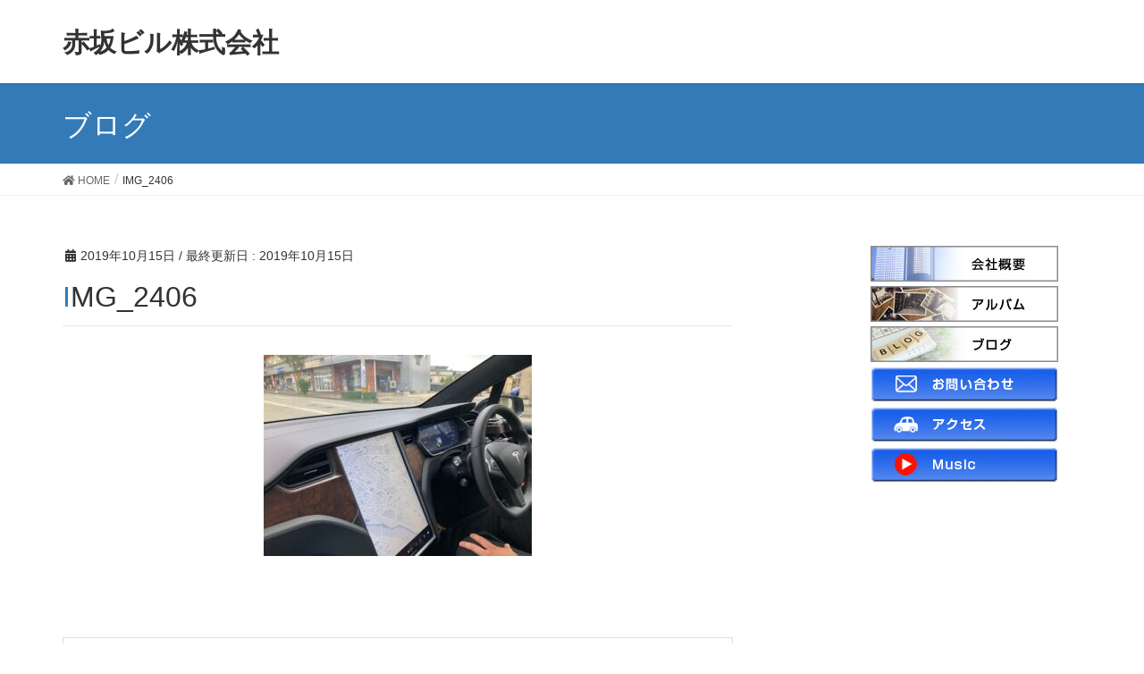

--- FILE ---
content_type: text/html; charset=UTF-8
request_url: https://a-palette.com/2019/10/28/%E3%83%86%E3%83%B3%E3%82%B7%E3%83%A7%E3%83%B3%E2%A4%B4/img_2406/
body_size: 5173
content:
<!DOCTYPE html>
<html dir="ltr" lang="ja" prefix="og: https://ogp.me/ns#">
<head>
<meta charset="utf-8">
<meta http-equiv="X-UA-Compatible" content="IE=edge">
<meta name="viewport" content="width=device-width, initial-scale=1">
<title>IMG_2406 | 赤坂ビル株式会社</title>

		<!-- All in One SEO 4.6.8.1 - aioseo.com -->
		<meta name="robots" content="max-image-preview:large" />
		<link rel="canonical" href="https://a-palette.com/2019/10/28/%e3%83%86%e3%83%b3%e3%82%b7%e3%83%a7%e3%83%b3%e2%a4%b4/img_2406/" />
		<meta name="generator" content="All in One SEO (AIOSEO) 4.6.8.1" />
		<meta property="og:locale" content="ja_JP" />
		<meta property="og:site_name" content="赤坂ビル株式会社 |" />
		<meta property="og:type" content="article" />
		<meta property="og:title" content="IMG_2406 | 赤坂ビル株式会社" />
		<meta property="og:url" content="https://a-palette.com/2019/10/28/%e3%83%86%e3%83%b3%e3%82%b7%e3%83%a7%e3%83%b3%e2%a4%b4/img_2406/" />
		<meta property="article:published_time" content="2019-10-15T02:59:57+00:00" />
		<meta property="article:modified_time" content="2019-10-15T03:13:01+00:00" />
		<meta name="twitter:card" content="summary" />
		<meta name="twitter:title" content="IMG_2406 | 赤坂ビル株式会社" />
		<script type="application/ld+json" class="aioseo-schema">
			{"@context":"https:\/\/schema.org","@graph":[{"@type":"BreadcrumbList","@id":"https:\/\/a-palette.com\/2019\/10\/28\/%e3%83%86%e3%83%b3%e3%82%b7%e3%83%a7%e3%83%b3%e2%a4%b4\/img_2406\/#breadcrumblist","itemListElement":[{"@type":"ListItem","@id":"https:\/\/a-palette.com\/#listItem","position":1,"name":"\u5bb6","item":"https:\/\/a-palette.com\/","nextItem":"https:\/\/a-palette.com\/2019\/10\/28\/%e3%83%86%e3%83%b3%e3%82%b7%e3%83%a7%e3%83%b3%e2%a4%b4\/img_2406\/#listItem"},{"@type":"ListItem","@id":"https:\/\/a-palette.com\/2019\/10\/28\/%e3%83%86%e3%83%b3%e3%82%b7%e3%83%a7%e3%83%b3%e2%a4%b4\/img_2406\/#listItem","position":2,"name":"IMG_2406","previousItem":"https:\/\/a-palette.com\/#listItem"}]},{"@type":"ItemPage","@id":"https:\/\/a-palette.com\/2019\/10\/28\/%e3%83%86%e3%83%b3%e3%82%b7%e3%83%a7%e3%83%b3%e2%a4%b4\/img_2406\/#itempage","url":"https:\/\/a-palette.com\/2019\/10\/28\/%e3%83%86%e3%83%b3%e3%82%b7%e3%83%a7%e3%83%b3%e2%a4%b4\/img_2406\/","name":"IMG_2406 | \u8d64\u5742\u30d3\u30eb\u682a\u5f0f\u4f1a\u793e","inLanguage":"ja","isPartOf":{"@id":"https:\/\/a-palette.com\/#website"},"breadcrumb":{"@id":"https:\/\/a-palette.com\/2019\/10\/28\/%e3%83%86%e3%83%b3%e3%82%b7%e3%83%a7%e3%83%b3%e2%a4%b4\/img_2406\/#breadcrumblist"},"author":{"@id":"https:\/\/a-palette.com\/author\/k-nishino\/#author"},"creator":{"@id":"https:\/\/a-palette.com\/author\/k-nishino\/#author"},"datePublished":"2019-10-15T11:59:57+09:00","dateModified":"2019-10-15T12:13:01+09:00"},{"@type":"Organization","@id":"https:\/\/a-palette.com\/#organization","name":"\u8d64\u5742\u30d3\u30eb\u682a\u5f0f\u4f1a\u793e","url":"https:\/\/a-palette.com\/"},{"@type":"Person","@id":"https:\/\/a-palette.com\/author\/k-nishino\/#author","url":"https:\/\/a-palette.com\/author\/k-nishino\/","name":"\u30e0\u30bf\u30e0\u30bf\u306a\u304a\u3042\u3093\u3055\u3093","image":{"@type":"ImageObject","@id":"https:\/\/a-palette.com\/2019\/10\/28\/%e3%83%86%e3%83%b3%e3%82%b7%e3%83%a7%e3%83%b3%e2%a4%b4\/img_2406\/#authorImage","url":"https:\/\/secure.gravatar.com\/avatar\/04c82c415b4fda4ae42e43dd3e68179c?s=96&d=mm&r=g","width":96,"height":96,"caption":"\u30e0\u30bf\u30e0\u30bf\u306a\u304a\u3042\u3093\u3055\u3093"}},{"@type":"WebSite","@id":"https:\/\/a-palette.com\/#website","url":"https:\/\/a-palette.com\/","name":"\u8d64\u5742\u30d3\u30eb\u682a\u5f0f\u4f1a\u793e","inLanguage":"ja","publisher":{"@id":"https:\/\/a-palette.com\/#organization"}}]}
		</script>
		<!-- All in One SEO -->

<link rel='stylesheet' id='font-awesome-css' href='https://a-palette.com/wp-content/themes/lightning/inc/font-awesome/versions/5.6.0/css/all.min.css' type='text/css' media='all' />
<link rel='stylesheet' id='wp-block-library-css' href='https://a-palette.com/wp-includes/css/dist/block-library/style.min.css' type='text/css' media='all' />
<style id='classic-theme-styles-inline-css' type='text/css'>
/*! This file is auto-generated */
.wp-block-button__link{color:#fff;background-color:#32373c;border-radius:9999px;box-shadow:none;text-decoration:none;padding:calc(.667em + 2px) calc(1.333em + 2px);font-size:1.125em}.wp-block-file__button{background:#32373c;color:#fff;text-decoration:none}
</style>
<style id='global-styles-inline-css' type='text/css'>
body{--wp--preset--color--black: #000000;--wp--preset--color--cyan-bluish-gray: #abb8c3;--wp--preset--color--white: #ffffff;--wp--preset--color--pale-pink: #f78da7;--wp--preset--color--vivid-red: #cf2e2e;--wp--preset--color--luminous-vivid-orange: #ff6900;--wp--preset--color--luminous-vivid-amber: #fcb900;--wp--preset--color--light-green-cyan: #7bdcb5;--wp--preset--color--vivid-green-cyan: #00d084;--wp--preset--color--pale-cyan-blue: #8ed1fc;--wp--preset--color--vivid-cyan-blue: #0693e3;--wp--preset--color--vivid-purple: #9b51e0;--wp--preset--gradient--vivid-cyan-blue-to-vivid-purple: linear-gradient(135deg,rgba(6,147,227,1) 0%,rgb(155,81,224) 100%);--wp--preset--gradient--light-green-cyan-to-vivid-green-cyan: linear-gradient(135deg,rgb(122,220,180) 0%,rgb(0,208,130) 100%);--wp--preset--gradient--luminous-vivid-amber-to-luminous-vivid-orange: linear-gradient(135deg,rgba(252,185,0,1) 0%,rgba(255,105,0,1) 100%);--wp--preset--gradient--luminous-vivid-orange-to-vivid-red: linear-gradient(135deg,rgba(255,105,0,1) 0%,rgb(207,46,46) 100%);--wp--preset--gradient--very-light-gray-to-cyan-bluish-gray: linear-gradient(135deg,rgb(238,238,238) 0%,rgb(169,184,195) 100%);--wp--preset--gradient--cool-to-warm-spectrum: linear-gradient(135deg,rgb(74,234,220) 0%,rgb(151,120,209) 20%,rgb(207,42,186) 40%,rgb(238,44,130) 60%,rgb(251,105,98) 80%,rgb(254,248,76) 100%);--wp--preset--gradient--blush-light-purple: linear-gradient(135deg,rgb(255,206,236) 0%,rgb(152,150,240) 100%);--wp--preset--gradient--blush-bordeaux: linear-gradient(135deg,rgb(254,205,165) 0%,rgb(254,45,45) 50%,rgb(107,0,62) 100%);--wp--preset--gradient--luminous-dusk: linear-gradient(135deg,rgb(255,203,112) 0%,rgb(199,81,192) 50%,rgb(65,88,208) 100%);--wp--preset--gradient--pale-ocean: linear-gradient(135deg,rgb(255,245,203) 0%,rgb(182,227,212) 50%,rgb(51,167,181) 100%);--wp--preset--gradient--electric-grass: linear-gradient(135deg,rgb(202,248,128) 0%,rgb(113,206,126) 100%);--wp--preset--gradient--midnight: linear-gradient(135deg,rgb(2,3,129) 0%,rgb(40,116,252) 100%);--wp--preset--font-size--small: 13px;--wp--preset--font-size--medium: 20px;--wp--preset--font-size--large: 36px;--wp--preset--font-size--x-large: 42px;--wp--preset--spacing--20: 0.44rem;--wp--preset--spacing--30: 0.67rem;--wp--preset--spacing--40: 1rem;--wp--preset--spacing--50: 1.5rem;--wp--preset--spacing--60: 2.25rem;--wp--preset--spacing--70: 3.38rem;--wp--preset--spacing--80: 5.06rem;--wp--preset--shadow--natural: 6px 6px 9px rgba(0, 0, 0, 0.2);--wp--preset--shadow--deep: 12px 12px 50px rgba(0, 0, 0, 0.4);--wp--preset--shadow--sharp: 6px 6px 0px rgba(0, 0, 0, 0.2);--wp--preset--shadow--outlined: 6px 6px 0px -3px rgba(255, 255, 255, 1), 6px 6px rgba(0, 0, 0, 1);--wp--preset--shadow--crisp: 6px 6px 0px rgba(0, 0, 0, 1);}:where(.is-layout-flex){gap: 0.5em;}:where(.is-layout-grid){gap: 0.5em;}body .is-layout-flex{display: flex;}body .is-layout-flex{flex-wrap: wrap;align-items: center;}body .is-layout-flex > *{margin: 0;}body .is-layout-grid{display: grid;}body .is-layout-grid > *{margin: 0;}:where(.wp-block-columns.is-layout-flex){gap: 2em;}:where(.wp-block-columns.is-layout-grid){gap: 2em;}:where(.wp-block-post-template.is-layout-flex){gap: 1.25em;}:where(.wp-block-post-template.is-layout-grid){gap: 1.25em;}.has-black-color{color: var(--wp--preset--color--black) !important;}.has-cyan-bluish-gray-color{color: var(--wp--preset--color--cyan-bluish-gray) !important;}.has-white-color{color: var(--wp--preset--color--white) !important;}.has-pale-pink-color{color: var(--wp--preset--color--pale-pink) !important;}.has-vivid-red-color{color: var(--wp--preset--color--vivid-red) !important;}.has-luminous-vivid-orange-color{color: var(--wp--preset--color--luminous-vivid-orange) !important;}.has-luminous-vivid-amber-color{color: var(--wp--preset--color--luminous-vivid-amber) !important;}.has-light-green-cyan-color{color: var(--wp--preset--color--light-green-cyan) !important;}.has-vivid-green-cyan-color{color: var(--wp--preset--color--vivid-green-cyan) !important;}.has-pale-cyan-blue-color{color: var(--wp--preset--color--pale-cyan-blue) !important;}.has-vivid-cyan-blue-color{color: var(--wp--preset--color--vivid-cyan-blue) !important;}.has-vivid-purple-color{color: var(--wp--preset--color--vivid-purple) !important;}.has-black-background-color{background-color: var(--wp--preset--color--black) !important;}.has-cyan-bluish-gray-background-color{background-color: var(--wp--preset--color--cyan-bluish-gray) !important;}.has-white-background-color{background-color: var(--wp--preset--color--white) !important;}.has-pale-pink-background-color{background-color: var(--wp--preset--color--pale-pink) !important;}.has-vivid-red-background-color{background-color: var(--wp--preset--color--vivid-red) !important;}.has-luminous-vivid-orange-background-color{background-color: var(--wp--preset--color--luminous-vivid-orange) !important;}.has-luminous-vivid-amber-background-color{background-color: var(--wp--preset--color--luminous-vivid-amber) !important;}.has-light-green-cyan-background-color{background-color: var(--wp--preset--color--light-green-cyan) !important;}.has-vivid-green-cyan-background-color{background-color: var(--wp--preset--color--vivid-green-cyan) !important;}.has-pale-cyan-blue-background-color{background-color: var(--wp--preset--color--pale-cyan-blue) !important;}.has-vivid-cyan-blue-background-color{background-color: var(--wp--preset--color--vivid-cyan-blue) !important;}.has-vivid-purple-background-color{background-color: var(--wp--preset--color--vivid-purple) !important;}.has-black-border-color{border-color: var(--wp--preset--color--black) !important;}.has-cyan-bluish-gray-border-color{border-color: var(--wp--preset--color--cyan-bluish-gray) !important;}.has-white-border-color{border-color: var(--wp--preset--color--white) !important;}.has-pale-pink-border-color{border-color: var(--wp--preset--color--pale-pink) !important;}.has-vivid-red-border-color{border-color: var(--wp--preset--color--vivid-red) !important;}.has-luminous-vivid-orange-border-color{border-color: var(--wp--preset--color--luminous-vivid-orange) !important;}.has-luminous-vivid-amber-border-color{border-color: var(--wp--preset--color--luminous-vivid-amber) !important;}.has-light-green-cyan-border-color{border-color: var(--wp--preset--color--light-green-cyan) !important;}.has-vivid-green-cyan-border-color{border-color: var(--wp--preset--color--vivid-green-cyan) !important;}.has-pale-cyan-blue-border-color{border-color: var(--wp--preset--color--pale-cyan-blue) !important;}.has-vivid-cyan-blue-border-color{border-color: var(--wp--preset--color--vivid-cyan-blue) !important;}.has-vivid-purple-border-color{border-color: var(--wp--preset--color--vivid-purple) !important;}.has-vivid-cyan-blue-to-vivid-purple-gradient-background{background: var(--wp--preset--gradient--vivid-cyan-blue-to-vivid-purple) !important;}.has-light-green-cyan-to-vivid-green-cyan-gradient-background{background: var(--wp--preset--gradient--light-green-cyan-to-vivid-green-cyan) !important;}.has-luminous-vivid-amber-to-luminous-vivid-orange-gradient-background{background: var(--wp--preset--gradient--luminous-vivid-amber-to-luminous-vivid-orange) !important;}.has-luminous-vivid-orange-to-vivid-red-gradient-background{background: var(--wp--preset--gradient--luminous-vivid-orange-to-vivid-red) !important;}.has-very-light-gray-to-cyan-bluish-gray-gradient-background{background: var(--wp--preset--gradient--very-light-gray-to-cyan-bluish-gray) !important;}.has-cool-to-warm-spectrum-gradient-background{background: var(--wp--preset--gradient--cool-to-warm-spectrum) !important;}.has-blush-light-purple-gradient-background{background: var(--wp--preset--gradient--blush-light-purple) !important;}.has-blush-bordeaux-gradient-background{background: var(--wp--preset--gradient--blush-bordeaux) !important;}.has-luminous-dusk-gradient-background{background: var(--wp--preset--gradient--luminous-dusk) !important;}.has-pale-ocean-gradient-background{background: var(--wp--preset--gradient--pale-ocean) !important;}.has-electric-grass-gradient-background{background: var(--wp--preset--gradient--electric-grass) !important;}.has-midnight-gradient-background{background: var(--wp--preset--gradient--midnight) !important;}.has-small-font-size{font-size: var(--wp--preset--font-size--small) !important;}.has-medium-font-size{font-size: var(--wp--preset--font-size--medium) !important;}.has-large-font-size{font-size: var(--wp--preset--font-size--large) !important;}.has-x-large-font-size{font-size: var(--wp--preset--font-size--x-large) !important;}
.wp-block-navigation a:where(:not(.wp-element-button)){color: inherit;}
:where(.wp-block-post-template.is-layout-flex){gap: 1.25em;}:where(.wp-block-post-template.is-layout-grid){gap: 1.25em;}
:where(.wp-block-columns.is-layout-flex){gap: 2em;}:where(.wp-block-columns.is-layout-grid){gap: 2em;}
.wp-block-pullquote{font-size: 1.5em;line-height: 1.6;}
</style>
<link rel='stylesheet' id='parent-style-css' href='https://a-palette.com/wp-content/themes/lightning/style.css' type='text/css' media='all' />
<link rel='stylesheet' id='child-style-css' href='https://a-palette.com/wp-content/themes/lightning-child/style.css' type='text/css' media='all' />
<link rel='stylesheet' id='lightning-common-style-css' href='https://a-palette.com/wp-content/themes/lightning/assets/css/common.css' type='text/css' media='all' />
<link rel='stylesheet' id='lightning-design-style-css' href='https://a-palette.com/wp-content/themes/lightning/design-skin/origin/css/style.css' type='text/css' media='all' />
<style id='lightning-design-style-inline-css' type='text/css'>
/* ltg theme common */.color_key_bg,.color_key_bg_hover:hover{background-color: #337ab7;}.color_key_txt,.color_key_txt_hover:hover{color: #337ab7;}.color_key_border,.color_key_border_hover:hover{border-color: #337ab7;}.color_key_dark_bg,.color_key_dark_bg_hover:hover{background-color: #2e6da4;}.color_key_dark_txt,.color_key_dark_txt_hover:hover{color: #2e6da4;}.color_key_dark_border,.color_key_dark_border_hover:hover{border-color: #2e6da4;}
html, body { overflow-x: hidden; }
.tagcloud a:before { font-family: "Font Awesome 5 Free";content: "\f02b";font-weight: bold; }
</style>
<link rel='stylesheet' id='lightning-theme-style-css' href='https://a-palette.com/wp-content/themes/lightning-child/style.css' type='text/css' media='all' />
<link rel='stylesheet' id='lightning-woo-style-css' href='https://a-palette.com/wp-content/themes/lightning/inc/woocommerce/css/woo.css' type='text/css' media='all' />
<link rel='stylesheet' id='fancybox-css' href='https://a-palette.com/wp-content/plugins/easy-fancybox/css/jquery.fancybox.min.css' type='text/css' media='screen' />
<script type="text/javascript" src="https://a-palette.com/wp-includes/js/jquery/jquery.min.js" id="jquery-core-js"></script>
<script type="text/javascript" src="https://a-palette.com/wp-includes/js/jquery/jquery-migrate.min.js" id="jquery-migrate-js"></script>
<link rel="https://api.w.org/" href="https://a-palette.com/wp-json/" /><link rel="alternate" type="application/json" href="https://a-palette.com/wp-json/wp/v2/media/4524" /><link rel="alternate" type="application/json+oembed" href="https://a-palette.com/wp-json/oembed/1.0/embed?url=https%3A%2F%2Fa-palette.com%2F2019%2F10%2F28%2F%25e3%2583%2586%25e3%2583%25b3%25e3%2582%25b7%25e3%2583%25a7%25e3%2583%25b3%25e2%25a4%25b4%2Fimg_2406%2F" />
<link rel="alternate" type="text/xml+oembed" href="https://a-palette.com/wp-json/oembed/1.0/embed?url=https%3A%2F%2Fa-palette.com%2F2019%2F10%2F28%2F%25e3%2583%2586%25e3%2583%25b3%25e3%2582%25b7%25e3%2583%25a7%25e3%2583%25b3%25e2%25a4%25b4%2Fimg_2406%2F&#038;format=xml" />

</head>
<body class="attachment attachment-template-default single single-attachment postid-4524 attachmentid-4524 attachment-jpeg sidebar-fix fa_v5_css device-pc headfix header_height_changer">
<div class="vk-mobile-nav-menu-btn">MENU</div><div class="vk-mobile-nav"></div><header class="navbar siteHeader">
		<div class="container siteHeadContainer">
		<div class="navbar-header">
			<h1 class="navbar-brand siteHeader_logo">
			<a href="https://a-palette.com/"><span>
			赤坂ビル株式会社			</span></a>
			</h1>
								</div>

			</div>
	</header>

<div class="section page-header"><div class="container"><div class="row"><div class="col-md-12">
<div class="page-header_pageTitle">
ブログ</div>
</div></div></div></div><!-- [ /.page-header ] -->
<!-- [ .breadSection ] -->
<div class="section breadSection">
<div class="container">
<div class="row">
<ol class="breadcrumb" itemtype="http://schema.org/BreadcrumbList"><li id="panHome" itemprop="itemListElement" itemscope itemtype="http://schema.org/ListItem"><a itemprop="item" href="https://a-palette.com/"><span itemprop="name"><i class="fa fa-home"></i> HOME</span></a></li><li><span>IMG_2406</span></li></ol>
</div>
</div>
</div>
<!-- [ /.breadSection ] -->
<div class="section siteContent">
<div class="container">
<div class="row">

<div class="col-md-8 mainSection" id="main" role="main">

<article id="post-4524" class="post-4524 attachment type-attachment status-inherit hentry">
	<header>
	<div class="entry-meta">


<span class="published entry-meta_items">2019年10月15日</span>

<span class="entry-meta_items entry-meta_updated">/ 最終更新日 : <span class="updated">2019年10月15日</span></span>


	
	<span class="vcard author entry-meta_items entry-meta_items_author entry-meta_hidden"><span class="fn">ムタムタなおあんさん</span></span>




</div>
	<h1 class="entry-title">IMG_2406</h1>
	</header>
	<div class="entry-body">
	<p class="attachment"><a href='https://a-palette.com/wp-content/uploads/2019/10/IMG_2406-e1571108653602.jpg'><img fetchpriority="high" decoding="async" width="300" height="225" src="https://a-palette.com/wp-content/uploads/2019/10/IMG_2406-300x225.jpg" class="attachment-medium size-medium" alt="" srcset="https://a-palette.com/wp-content/uploads/2019/10/IMG_2406-300x225.jpg 300w, https://a-palette.com/wp-content/uploads/2019/10/IMG_2406-768x576.jpg 768w, https://a-palette.com/wp-content/uploads/2019/10/IMG_2406-1024x768.jpg 1024w, https://a-palette.com/wp-content/uploads/2019/10/IMG_2406-e1571108653602.jpg 250w" sizes="(max-width: 300px) 100vw, 300px" /></a></p>
	</div><!-- [ /.entry-body ] -->

	<div class="entry-footer">
	
	
		</div><!-- [ /.entry-footer ] -->

	</article>

<nav>
  <ul class="pager">
    <li class="previous"><a href="https://a-palette.com/2019/10/28/%e3%83%86%e3%83%b3%e3%82%b7%e3%83%a7%e3%83%b3%e2%a4%b4/" rel="prev">テンション&#x2934;</a></li>
    <li class="next"></li>
  </ul>
</nav>

</div><!-- [ /.mainSection ] -->

<div class="col-md-3 col-md-offset-1 subSection sideSection">
<aside class="widget_text widget widget_custom_html" id="custom_html-2"><div class="textwidget custom-html-widget"><div><a href="https://a-palette.com/gaiyou/"><img src="https://a-palette.com/wp-content/uploads/2019/02/kaisyagaiyou.jpg" alt="会社概要"></a></div>
<div style="margin-top: 5px;"><a href="https://a-palette.com/album-2/"><img src="https://a-palette.com/wp-content/uploads/2019/02/album.jpg" alt="アルバム"></a></div>
<div style="margin-top: 5px;"><a href="https://a-palette.com/category/w_blog/"><img src="https://a-palette.com/wp-content/uploads/2019/02/blog.jpg" alt="ブログ"></a></div>
<div style="margin-top: 5px;"><a href="https://a-palette.com/otoiawase/"><img src="https://a-palette.com/wp-content/uploads/2019/02/toiawase.jpg" alt="お問い合わせ"></a></div>
<div style="margin-top: 5px;"><a href="https://a-palette.com/access_map/"><img src="https://a-palette.com/wp-content/uploads/2019/02/access.jpg" alt="アクセス"></a></div>
<div style="margin-top: 5px;"><a href="https://a-palette.com/music-2/"><img src="https://a-palette.com/wp-content/uploads/2019/03/music.jpg" alt="Music"></a></div></div></aside></div><!-- [ /.subSection ] -->

</div><!-- [ /.row ] -->
</div><!-- [ /.container ] -->
</div><!-- [ /.siteContent ] -->


<footer class="section siteFooter">
    <div class="footerMenu">
       <div class="container">
                    </div>
    </div>
    <div class="container sectionBox">
        <div class="row ">
            <div class="col-md-4"></div><div class="col-md-4"></div><div class="col-md-4"></div>        </div>
    </div>
    <div class="container sectionBox copySection text-center">
          <p>Copyright &copy; 赤坂ビル株式会社 All Rights Reserved.</p><p>Powered by <a href="https://ja.wordpress.org/">WordPress</a> &amp; <a href="//lightning.bizvektor.com/ja/" target="_blank" title="Free WordPress Theme Lightning"> Lightning Theme</a> by Vektor,Inc. technology.</p>    </div>
</footer>
<script type="text/javascript" src="https://a-palette.com/wp-content/themes/lightning/library/bootstrap/js/bootstrap.min.js" id="bootstrap-js-js"></script>
<script type="text/javascript" src="https://a-palette.com/wp-content/themes/lightning/assets/js/lightning.min.js" id="lightning-js-js"></script>
<script type="text/javascript" src="https://a-palette.com/wp-content/plugins/easy-fancybox/js/jquery.fancybox.min.js" id="jquery-fancybox-js"></script>
<script type="text/javascript" id="jquery-fancybox-js-after">
/* <![CDATA[ */
var fb_timeout, fb_opts={'overlayShow':true,'hideOnOverlayClick':true,'showCloseButton':true,'margin':20,'centerOnScroll':false,'enableEscapeButton':true,'autoScale':true };
if(typeof easy_fancybox_handler==='undefined'){
var easy_fancybox_handler=function(){
jQuery('.nofancybox,a.wp-block-file__button,a.pin-it-button,a[href*="pinterest.com/pin/create"],a[href*="facebook.com/share"],a[href*="twitter.com/share"]').addClass('nolightbox');
/* IMG */
var fb_IMG_select='a[href*=".jpg"]:not(.nolightbox,li.nolightbox>a),area[href*=".jpg"]:not(.nolightbox),a[href*=".jpeg"]:not(.nolightbox,li.nolightbox>a),area[href*=".jpeg"]:not(.nolightbox),a[href*=".png"]:not(.nolightbox,li.nolightbox>a),area[href*=".png"]:not(.nolightbox),a[href*=".webp"]:not(.nolightbox,li.nolightbox>a),area[href*=".webp"]:not(.nolightbox)';
jQuery(fb_IMG_select).addClass('fancybox image');
var fb_IMG_sections=jQuery('.gallery,.wp-block-gallery,.tiled-gallery,.wp-block-jetpack-tiled-gallery');
fb_IMG_sections.each(function(){jQuery(this).find(fb_IMG_select).attr('rel','gallery-'+fb_IMG_sections.index(this));});
jQuery('a.fancybox,area.fancybox,li.fancybox a').each(function(){jQuery(this).fancybox(jQuery.extend({},fb_opts,{'transitionIn':'elastic','easingIn':'easeOutBack','transitionOut':'elastic','easingOut':'easeInBack','opacity':false,'hideOnContentClick':false,'titleShow':true,'titlePosition':'over','titleFromAlt':true,'showNavArrows':true,'enableKeyboardNav':true,'cyclic':false}))});};
jQuery('a.fancybox-close').on('click',function(e){e.preventDefault();jQuery.fancybox.close()});
};
var easy_fancybox_auto=function(){setTimeout(function(){jQuery('#fancybox-auto').trigger('click')},1000);};
jQuery(easy_fancybox_handler);jQuery(document).on('post-load',easy_fancybox_handler);
jQuery(easy_fancybox_auto);
/* ]]> */
</script>
<script type="text/javascript" src="https://a-palette.com/wp-content/plugins/easy-fancybox/js/jquery.easing.min.js" id="jquery-easing-js"></script>
<script type="text/javascript" src="https://a-palette.com/wp-content/plugins/easy-fancybox/js/jquery.mousewheel.min.js" id="jquery-mousewheel-js"></script>
</body>
</html>


--- FILE ---
content_type: text/css
request_url: https://a-palette.com/wp-content/themes/lightning-child/style.css
body_size: 396
content:
@charset "UTF-8";
/*
Theme Name:Lightning-Child
Author:Linkage
Template:lightning
Version:6.7.1
*/

body .vk-mobile-nav-menu-btn {
  display: none!important;
}

.navbar-header .navbar-brand {
  font-weight: bold;
  font-size: 30px;
}

@media (max-width: 991px) {
  .navbar-header .navbar-brand {
    text-align: left;
    padding: 0;
    width: 94%;
    margin: 0 auto;
  }
}

.more-btn a {
  white-space: nowrap;
  background: url(assets/images/icon_try1_white.gif) 10px 50% no-repeat;
  border-radius: 3px;
  -webkit-border-radius: 3px;
  -moz-border-radius: 3px;
  box-shadow: inset 1px 1px 0 rgba(0, 0, 0, 0.15);
  text-align: center;
  margin-top: 10px;
  display: inline-block;
  overflow: hidden;
  font-size: 10px;
  line-height: 105%;
  text-decoration: none;
  background-color: #337ab7;
  color: #f5f5f5;
  padding: 5px 15px 5px 20px;
}

.more-btn a:hover {
  background-color: #286090;
  color: #f5f5f5;
}

.f-gray-small {
  margin: 10px 0 0;
}

.f-gray-small a {
  font-size: 12px;
  color: #666;
}

.widget-h3 {
  margin-bottom: 15px;
  padding: 0;
}

.widget-h3 a {
  color: #464646;
}

.widget-h3 a:hover {
  text-decoration: none;
}